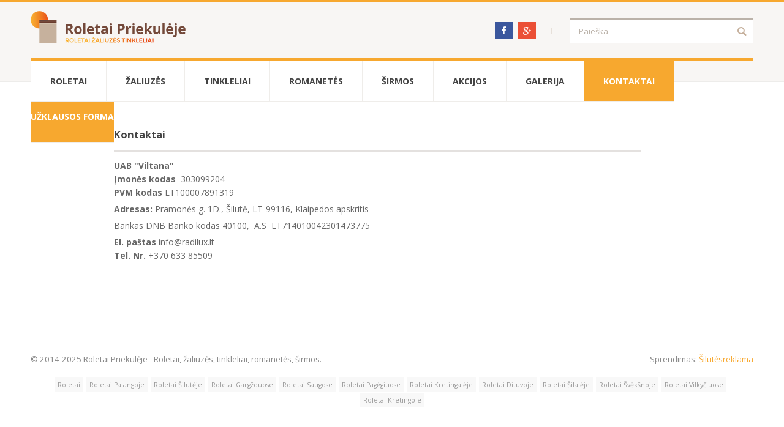

--- FILE ---
content_type: text/html
request_url: http://www.roletaipriekuleje.lt/kontaktai
body_size: 3134
content:
<!DOCTYPE html PUBLIC "-//W3C//DTD XHTML 1.0 Strict//EN" "http://www.w3.org/TR/xhtml1/DTD/xhtml1-strict.dtd">
<html xmlns="http://www.w3.org/1999/xhtml">
<head>
<meta http-equiv="Content-Language" content="lt" />
<meta http-equiv="Content-Type" content="text/html; charset=utf-8">
<title>Kontaktai - Roletai Priekulėje</title>
<base href="http://www.roletaipriekuleje.lt/" />
<meta name="Description" content="UAB Viltana Kontaktinė informacija" />
<meta name="Keywords" content="UAB Viltana Kontaktinė informacija" />
<link href='http://fonts.googleapis.com/css?family=Open+Sans:400,300,300italic,400italic,600,600italic,700,700italic&subset=latin,latin-ext' rel='stylesheet' type='text/css'>
<link href="web.css" rel="stylesheet" type="text/css" />
<link rel="shortcut icon" href="/images/favicon.ico" />
<script src="/js/jquery-1.7.2.min.js"></script>
<meta name="viewport" content="width=device-width, initial-scale=1">
<script src="http://maxcdn.bootstrapcdn.com/bootstrap/3.2.0/js/bootstrap.min.js"></script>
<script src="/js/lightbox.js"></script>
<link href="/css/lightbox.css" rel="stylesheet" />
</head>
<body>
<div id="fb-root"></div>
<script>(function(d, s, id) {
  var js, fjs = d.getElementsByTagName(s)[0];
  if (d.getElementById(id)) return;
  js = d.createElement(s); js.id = id;
  js.src = "//connect.facebook.net/lt_LT/sdk.js#xfbml=1&version=v2.3&appId=857983607590592";
  fjs.parentNode.insertBefore(js, fjs);
}(document, 'script', 'facebook-jssdk'));</script>
<div id="kl_inf">
<a title="Uždaryti klausimo uždavimo formą" href="javascript:close_this()"><img alt="Close window" align="right" src="images/close_win.png" style="margin-right: -43px; margin-top: -32px; border: 0"></a>
<form method="Post" id="reg_form" action="/kl_send.php" style="margin: 0; padding: 0"><h2>Parašykite mums</h2>
<div style="text-align: left; line-height: 130%"> 
<input type="text" name="vardas" onfocus="if(this.value == 'Vardas') {this.value = '';}" onblur="if(this.value == '') {this.value = 'Vardas';}" value="Vardas" class="txt_f" style="width: 239px;"><input type="hidden" value="/kontaktai" name="s_url"><input type="text"  onfocus="if(this.value == 'El. paštas') {this.value = '';}" onblur="if(this.value == '') {this.value = 'El. paštas';}" class="txt_f" name="email" value="El. paštas" style="width: 239px; margin-left: 20px;"><input type="hidden" name="kam" id="gavejas"><br>
<textarea name="info" onfocus="if(this.value == 'Žinutė') {this.value = '';}" onblur="if(this.value == '') {this.value = 'Žinutė';}" style="width: 518px; overflow: auto; margin: 15px 0" rows="4">Žinutė</textarea><input type="hidden" id="q_scode" value="00" name="sec_2"><br>
<input type="submit" class="button" name="submit" value="Siųsti"></div></form>
</div>
<div id="hider"><a id="wbtop"></a></div>

<script type="text/javascript">
 $("#hider").click(function() {
close_this();
 })
function klausti() {
$('#hider').show(200);
$('#kl_inf').show(200);
$('#gavejas').val('info@radilux.lt');
}

function close_this() {
$('#hider').hide(200);
$('#kl_inf').hide(200);
$('#gavejas').val('');
}
var plotis = screen.width;
var fleft = (plotis - 600) / 2;
document.getElementById('kl_inf').style.marginLeft = fleft+'px';

</script><div id="head">
  <div class="width">
   <button type="button" class="navbar-toggle" data-toggle="collapse" data-target="#meniu">
						<span class="icon-bar"></span>
						<span class="icon-bar"></span>
						<span class="icon-bar"></span>
					</button>
					<div class="logo"><a title="Roletai Priekulėje - roletai, žaliuzės, romanetės, tinkeliai nuo uodų" href="/"><img alt="Roletai Priekulėje - roletai, žaliuzės, romanetės, tinkeliai nuo uodų" src="images/logo.png" /></a></div>
   <div class="fb-googl"><a style="margin-right:7px;" title="Mes Facebook'e" target=_blank href="https://www.facebook.com/pages/Roletai-TAU/489254991169760"><img alt="Mes Facebook'e" src="images/fb-icon.png"/></a><a title="Mes Google+" target=_blank href="https://plus.google.com/108115668901378231123/posts"><img alt="Mes Google+" src="images/google-icon.png" /></a></div>
   <div class="search"><form action="index.php" method="get"><input class="find" type="text" value="Paieška" onclick="if(this.value == 'Paieška') {this.value = '';}" onblur="if(this.value == '') {this.value = 'Paieška';}" name="key"><input type="hidden" name="psl" value="paieska"><input type="submit" class="subm" value="" ></form>
</div> 
  </div>
</div>
<div id="meniu">
   <ul>
   <li><a  href="/roletai">Roletai</a></li><li><a  href="/zaliuzes">Žaliuzės</a></li><li><a  href="/tinkleliai-nuo-uodu">Tinkleliai</a></li><li><a  href="/romanetes">Romanetės</a></li><li><a  href="/sirmos">Širmos</a></li><li><a  href="/akcijos">Akcijos</a></li><li><a  href="/nuotrauku-galerija">Galerija</a></li><li><a  class="on"  href="/kontaktai">Kontaktai</a></li><li><a title="Siųskite užklausą tiesiai iš svetainės" href="javascript:klausti()">Užklausos forma</a></li>
   </ul>
</div>
<div id="content">
       <div class="main">
<h1>Kontaktai</h1>

<p><strong>UAB &quot;Viltana&quot;</strong><br />
<strong>Įmonės kodas &nbsp;</strong>303099204<br />
<strong>PVM kodas</strong> LT100007891319</p>

<p><strong>Adresas:</strong> Pramonės g. 1D., &Scaron;ilutė, LT-99116, Klaipedos apskritis</p>

<p>Bankas DNB Banko kodas 40100, &nbsp;A.S &nbsp;LT714010042301473775</p>

<p><strong>El. pa&scaron;tas </strong>info@radilux.lt &nbsp;<br />
<strong>Tel. Nr.</strong> +370 633 85509</p>

<p>&nbsp;</p>

<p>&nbsp;</p>
   </div>
   <div class="rside">
      <div class="fb"><div class="fb-page" data-href="https://www.facebook.com/pages/Roletai-TAU/489254991169760?fref=ts" data-width="&#x119;00" data-height="&#x10d;90" data-hide-cover="false" data-show-facepile="true" data-show-posts="false"><div class="fb-xfbml-parse-ignore"><blockquote cite="https://www.facebook.com/pages/Roletai-TAU/489254991169760?fref=ts"><a href="https://www.facebook.com/pages/Roletai-TAU/489254991169760?fref=ts">Roletai TAU</a></blockquote></div></div></div>
   </div>   
   <div style="clear:both"></div>
</div>
<div id="footer"><span class="footl">© 2014-2025 Roletai Priekulėje - Roletai, žaliuzės, tinkleliai, romanetės, širmos.</span><span class="footr">Sprendimas: <a title="Interneto svetainių kūrimas Šilutėje" href="http://www.silutesreklama.lt/">Šilutėsreklama</a></span>
<div style="clear:both"></div></div>
<div id="backlinks">
<a title="Roletai Radilux" target="blank" href="http://www.radilux.lt/" >Roletai</a><a title="Roletai Palangoje" target="blank" href="http://www.roletaipalangoje.lt/" >Roletai Palangoje</a><a title="Roletai Šilutėje" target="blank" href="http://www.roletaisiluteje.lt/" >Roletai Šilutėje</a><a title="Roletai Gargžduose" target="blank" href="http://www.roletaigargzduose.lt/" >Roletai Gargžduose</a><a title="Roletai Saugose" target="blank" href="http://www.roletaisaugose.lt/" >Roletai Saugose</a><a title="Roletai Pagėgiuose" target="blank" href="http://www.roletaipagegiuose.lt/" >Roletai Pagėgiuose</a><a title="Roletai Kretingalėje" target="blank" href="http://www.roletaikretingaleje.lt/" >Roletai Kretingalėje</a><a title="Roletai Dituvoje" target="blank" href="http://www.roletaidituvoje.lt/" >Roletai Dituvoje</a><a title="Roletai Šilalėje" target="blank" href="http://www.roletaisilaleje.lt/" >Roletai Šilalėje</a><a title="Roletai Švėkšnoje" target="blank" href="http://www.roletaisveksnoje.lt/" >Roletai Švėkšnoje</a><a title="Roletai Vilkyčiuose" target="blank" href="http://www.roletaivilkyciuose.lt/" >Roletai Vilkyčiuose</a><a title="Roletai Kretingoje" target="blank" href="http://www.roletaikretingoje.lt/" >Roletai Kretingoje</a>
</div>
<div style="clear:both"></div>
<script>
$(function() {
	handleResize();

	$(window).resize(function() {
		handleResize();
	});
});

function handleResize() {
	var width = window.innerWidth;

	if (width < 1024) {
		$('#meniu').addClass('collapse');
	} else {
		$('#meniu').removeClass('collapse').height('auto');
	}
}

  (function(i,s,o,g,r,a,m){i['GoogleAnalyticsObject']=r;i[r]=i[r]||function(){
  (i[r].q=i[r].q||[]).push(arguments)},i[r].l=1*new Date();a=s.createElement(o),
  m=s.getElementsByTagName(o)[0];a.async=1;a.src=g;m.parentNode.insertBefore(a,m)
  })(window,document,'script','//www.google-analytics.com/analytics.js','ga');

  ga('create', 'UA-64420254-11', 'auto');
  ga('send', 'pageview');

</script>
</body>
</html>

--- FILE ---
content_type: text/css
request_url: http://www.roletaipriekuleje.lt/web.css
body_size: 3452
content:
body {}
* { outline: None; font-family:'Open sans'; padding: 0; margin: 0;}
img { border: 0; }
.width { width:1180px; margin:0 auto; }
.perzgal { display:none; }
.navbar-toggle { display:none; }
#backlinks { width:1180px; height:26px; margin:0 auto; margin-bottom:10px; text-align:center;}
#backlinks a {  text-align:center; padding:5px; margin-right:5px; font-size:8pt; color:#999; background:#f8f8f8; display:inline-block; text-decoration:none; }
#backlinks a:last-child { margin-right:0px;  }
#backlinks a:hover { background:#f7a82f; color:#fff; }
#head { width:100%; height:130px; border-top:3px solid #f7a82f; background:#f8f6f4; border-bottom:1px solid #edecea; }
.logo { width:255px; float:left; height:53px; margin-top:15px; }
.fb-googl { width:67px; float:left; height:10px; padding-right:25px; border-right:1px solid #e7e0d9; margin-top:42px; margin-left:503px; }
.fb-googl a img{ margin-top:-9px; }
.search { width:300px; height:40px; float:right; margin-top:27px;}
.find { width:270px; height:38px; border:0; padding:0 15px; color:#bbb2a9; background:#fff; border-top:2px solid #bbb2a9;}
.find:hover, .find:focus { border-top: 2px solid #f7a82f; color: #74493a; }
.subm { width:38px; height:38px; background:url(images/search.png) no-repeat center center #fff; border:0; float:right; position:absolute; margin-top:2px; margin-left:-38px;  }
#meniu { width:1180px; margin:0 auto;margin-top:-39px; }
#meniu ul { height: 75px; list-style-type:none; padding:0; margin: 0; border-top:4px solid #f7a82f;  }
#meniu ul li { float: left; display:inline-block; }
#meniu ul li a { display:block; background:#fff; border-left:1px solid #efedea;  border-bottom:1px solid #efedea; text-transform:uppercase; 
			text-decoration:none; font-size:10.5pt; font-weight:bold; color:#444; padding:24px 31px 0 31px; height: 42px; }
#meniu ul li:last-child a { border:0; text-align: center; display: table-cell; height: 51px; border:0;  border-bottom:1px solid #efedea; padding: 15px 0 0 0; width:136px; background:#f7a82f; color:#fff; }
#meniu ul li:first-child a.on, #meniu ul li:first-child a:hover { border-left: 1px solid #f7a82f; }
#meniu ul li a:hover, #meniu ul li a.on { background:#f7a82f; color: #FFF; }
#content { width:1180px; margin:0 auto; font-size: 10.5pt; margin-top:20px; margin-bottom:50px;}
.slider { width:860px; float:left; height:400px; position: relative; }
.slider ul { list-style-type:none; }
.slider ul li { width:860px; height:400px; }
.slover { width:800px;
font-size:10pt; color:#d5cdc0;
 height:70px; position:absolute; z-index:2; margin-top:300px; padding:15px 30px; background:url(images/header-over.png); }
.slover span { font-size:13.5pt; color:#f7a82f; font-weight:bold; margin-top:-5px; display: block; }
#pager { height:13px; position:absolute; z-index:30000; right:20px; top:302px; }
#pager a { display: inline-block; 	font-size:0px; height:13px; width: 13px; margin-right: 5px; background:url(images/pager3.png); }
#pager .activeSlide{
	background:url(images/pager2.png) no-repeat scroll 100% 50%;
}
.cblock { width:260px; padding:20px; height: 360px; float:right; background:#74493a; }
.cblock p { padding:0;}
.lrod {   opacity: 0.7; filter: alpha(opacity=70);  position:absolute; z-index:110; width:11px; height:18px; display:block; float:left; background:url(images/slider-l.png) no-repeat; margin-left:20px; margin-top:140px;}
.rrod {  opacity: 0.7; filter: alpha(opacity=70); position:absolute; z-index:110; width:11px; height:18px; display:block; float:right; background:url(images/slider-r.png) no-repeat; margin-top:-260px; margin-left:829px; }
.lrod:hover, .rrod:hover {  cursor: pointer; opacity: 1.0; filter: alpha(opacity=100); }
h3.white { font-size:12.5pt; color:#fff; font-weight:bold; margin-top:-6px; width:260px; border-bottom:2px solid #81645b; padding-bottom:15px; }
span.sust { padding-left:49px; display:block; font-size:10.5pt; color:#fff; font-weight:600; padding-top:15px; padding-bottom:11px; border-bottom:1px solid #81645b; background:url(images/phone.png) no-repeat left center; }
span.sust p.nr { font-size:18pt; margin-top:-5px; font-weight:normal;}
span.suse { padding-left:49px; display:block; font-size:10.5pt; color:#fff; font-weight:600; padding-top:15px; padding-bottom:11px; border-bottom:1px solid #81645b; background:url(images/mail.png) no-repeat left center; }
span.suse p.nr { font-size:18pt; margin-top:-5px; font-weight:normal;}
span.susd { padding-left:49px; display:block; font-size:10.5pt; color:#fff; font-weight:600; padding-top:14px; padding-bottom:11px; border-bottom:1px solid #81645b; background:url(images/place.png) no-repeat left center; }
.ablock {  color:#666; font-size:10.5pt; line-height:160%;  width:860px; float:left; }
.gblock { width:300px; float:right; }
span.headname { font-size:12.5pt; color:#ed6b1e; font-weight:bold; padding-top:5px; padding-bottom:5px; padding-left:30px; }
.spof { background:url(images/special-offers.png) no-repeat left center; }
.akc-gal { margin-top:15px; }
.blockhead { width:860px; border-bottom:2px solid #ed6b1e; padding-bottom:15px; margin-bottom: 15px }
.alist { width:245px; float:left; margin-right:55px;}
.alist:last-child { margin-right:0px; }
.ahead { font-size:10pt; font-weight:bold; color:#444; display:block; line-height:150%; padding-top:15px; }
.atxt  { font-size:10pt; color:#666; display:block; line-height:160%; padding-top:10px;}
a.more { font-size:8pt; color:#fff; text-transform:uppercase; font-weight:bold; background:#f7a82f; text-decoration:none; padding:10.5px 0px; margin-top:15px; text-align:center; display:block; width:95px;}
a.more:hover { background:#ed6b1e; }
.gim{ background:url(images/gallery.png) no-repeat left center; }
.gblockhead { width:300px; border-bottom:2px solid #ed6b1e; padding-bottom:15px; margin-bottom:20px;}
.gleft { display:block; cursor: pointer; width:5px; padding: 5px; height:8px; float:right; background:url(images/g-left.png) no-repeat;  margin-right:15px; margin-top:9px;}
.gright { display:block;  cursor: pointer; width:5px; padding: 5px; height:8px; float:right; background:url(images/g-right.png) no-repeat; margin-top:9px; margin-right:1px;}
.gleft:hover, .gright:hover { opacity: 0.7; filter: alpha(opacity=70); }
#footer { width:1180px; border-top:1px solid #efedea; padding-top:20px; padding-bottom:20px; color:#888; font-size:10pt; margin:0 auto; }
.footl { float:left; width:500px; }
.footr { float:right; width:300px; text-align:right; }
.footr a { color:#f7a82f; text-decoration:none; }
.footr a:hover { text-decoration:underline; }
p.nr a { color:#fff; text-decoration:none; }
h1 { font-size:12.5pt; color:#444; font-weight:bold; padding-bottom:15px; margin-bottom: 12px; border-bottom:2px solid #e4e1df;  }
h2 { font-size: 12pt; color: #74493a; padding-bottom:12px; padding-top:11px; font-weight: 600; margin: 10px 0px; border-bottom:1px solid #e4e1df; border-top:1px solid #e4e1df; }
h2 a { text-decoration:none; }
.main { width:860px; padding-top:15px; float:left;  color:#666; font-size:10.5pt; line-height:160%; } 
.main a { color: #74493a; }
.main a:hover { text-decoration: none; }
.main ul { margin: 15px 20px;}
.rmeniu h1 { border-bottom:2px solid #ccc8c3;  }

.rmeniu { width:260px; padding-left:20px; padding-right:20px; margin-bottom: 25px; background:#e3e0dd; padding-top:15px; padding-bottom:12px; }
.rmeniu ul { list-style-type:none; }
.rmeniu ul li {  border-bottom:1px solid #ccc8c3; background:url(images/lmeniu-li.png) no-repeat 4px center; padding-left: 15px; }
.rmeniu ul li:hover, .rmeniu ul li.on  { border-bottom:1px solid #f7a82f;}
.rmeniu ul li a { text-decoration:none; padding-left:16px; display:block; color:#444; font-size:10.5pt; padding:18px 0px 18px 0px; }
.rside { width:300px; float:right; }
.ga_item { float: left; width:170px; margin: 1px; }
.ga_item a { color: #f7a82f; }
#photo_slide { list-style-type: none; }
#photo_slide li { height: 200px; }
.akc_item {
padding: 0 0 25px 0; line-height: 170%; margin: 0 0 20px 0; border-bottom: 1px dashed #e4e1df;
}
.find_item {
border-bottom: 1px dotted #e4e1df;
margin-bottom: 15px;
padding-bottom: 10px;
line-height: 170%;
}
.find_item a {
color: #f7a82f;
font-weight: 600;
}
.find_item a.nlink {

color: #74493a;
font-size: 8.5pt;
}
.find_item a.nlink:hover {
text-decoration: none;
}
.find_item img {
margin-right: 8px;
}



#kl_inf {
z-index: 990001; left: ; color: #434343; position: fixed; width: 538px; font-size: 9.5pt; background: #FFFFFF; height: auto; top: 0; margin: 200px 0 0 0; text-align: center
-moz-border-radius: 8px;
border-radius: 8px;
padding: 25px 35px;
display: none
}
#hider {
z-index: 9900; position: fixed; top: 0; left: 0; background: url(images/hider.png); width: 100%; height: 100%;
display: none
}

#kl_inf input,#kl_inf textarea {
border: 0;
-moz-border-radius: 5px;
border-radius: 5px;
padding: 10px;
color: #878787;
font-size: 9.5pt;
background: #f1f1f1;
-webkit-box-shadow: inset 1px 1px 1px 0px rgba(50, 50, 50, 0.15);
-moz-box-shadow:    inset 1px 1px 1px 0px rgba(50, 50, 50, 0.15);
box-shadow:         inset 1px 1px 1px 0px rgba(50, 50, 50, 0.15);
}
#kl_inf input:hover,#kl_inf textarea:hover, #kl_inf input:focus, #kl_inf textarea:focus {
border-color: #f7a82f;
color: #222;
-webkit-box-shadow: inset 1px 1px 1px 0px rgba(50, 50, 50, 0.35);
-moz-box-shadow:    inset 1px 1px 1px 0px rgba(50, 50, 50, 0.35);
box-shadow:         inset 1px 1px 1px 0px rgba(50, 50, 50, 0.35);
}	  
#kl_inf input[type=submit] {
background: #f7a82f;
font-weight: 600;
color: #fff;
padding: 10px 15px;
}

p { display: block; padding-bottom: 5px;}

@media all and (min-width: 1024px) and (max-width: 1199px) {
.width { width:980px; }
.fb-googl {  float:left; margin-left:303px; }
#backlinks { width:980px; overflow:hidden;}
#meniu { width:980px;}
#meniu ul li { padding:0; margin:0; width:122px; text-align:center; display:inline-block; }
#meniu ul li a {  padding:24px 0 0 0; }
#meniu ul li:nth-child(8) {  border-right:1px solid #efedea; width:125px; }
#meniu ul li:nth-child(8) a.on, #meniu ul li:nth-child(8):hover { border-right: 1px solid #f7a82f; margin-right:-1px; }
#meniu ul li:last-child { display:none; padding:0; margin:0; }
#content { width:980px;}
.cblock { width:220px; padding:20px; height: 286px; float:right; background:#74493a; }
h3.white { font-size:12.5pt; color:#fff; font-weight:bold; margin-top:-6px; width:220px; border-bottom:2px solid #81645b; padding-bottom:15px; }
span.sust p.nr { font-size:16pt; margin-top:-5px; font-weight:normal;}
span.suse p.nr { font-size:16pt; margin-top:-5px; font-weight:normal;}
.slider { width:700px; float:left; height:326px; position: relative; }
.slider ul { list-style-type:none; }
.slider ul li { width:700px; height:326px; }
.slover { width:640px; height:86px;  margin-top:210px;  }
#pager {  top:212px; }
.blockhead { width:700px; border-bottom:2px solid #ed6b1e; padding-bottom:15px; margin-bottom: 15px }
.ablock { width:700px;}
.gblock { width:260px; }
.gblockhead { width:260px; }
#photo_slide li { height: 133px; width:260px; }
#photo_slide li a img { height: 133px; width:260px; }
#footer { width:981px; }
.lrod { display:none; }
.rrod { display:none; }
.dangintfb { display:none; }
span.sust {   padding-top:20px; padding-bottom:16px;  }
span.suse {  padding-top:20px; padding-bottom:16px; ; }
span.susd {   padding-top:19px; padding-bottom:16px;  }
.main { width:700px; }
.rside { width:260px; }
.rmeniu { width:220px; }
.fb-page { width:260px; }
h1 { font-size:15.5pt; }

}
@media all and (min-width: 611px) and (max-width: 1023px) {
h1 { font-size:15.5pt; }
td, div { font-size:10pt; }
.width { width:95%; }
.fb-googl {  float:left; margin-left:25px; border-right:0; padding-left:25px; border-left:1px solid #e7e0d9; }
.search { display:none; }
#content { width:100%;}
#backlinks { width:95%; overflow:hidden;}
.cblock { display:none;}
h3.white { font-size:12.5pt; color:#fff; font-weight:bold; margin-top:-6px; width:220px; border-bottom:2px solid #81645b; padding-bottom:15px; }
span.sust p.nr { font-size:16pt; margin-top:-5px; font-weight:normal;}
span.suse p.nr { font-size:16pt; margin-top:-5px; font-weight:normal;}
.slider { width:100%;  height:300px; margin:0;  margin-top:-20px; padding:0; }
.slider ul { width:100%;  }
.slider ul li { width:100%; background-size:contain; height:300px; overflow:hidden; }
.slover { display:none; }
#pager {  display:none; }
#header { width:100%; }
.blockhead { width:100%; border-bottom:2px solid #ed6b1e; padding-bottom:15px; margin-bottom: 15px }
.ablock { width:95%; margin:0 auto; float:none;}
.gblock { display:none; }
.gblockhead { width:260px; }
#photo_slide li { height: 133px; width:260px; }
#photo_slide li a img { height: 133px; width:260px; }
#footer { width:95%; }
.lrod { display:none; }
.rrod { display:none; }
.dangintfb { display:none; }
span.sust {   padding-top:20px; padding-bottom:16px;  }
span.suse {  padding-top:20px; padding-bottom:16px; ; }
span.susd {   padding-top:19px; padding-bottom:16px;  }
.main { width:95%; margin:0 auto; float:none; }
.rside { width:95%; margin:0 auto; float:none; }
.rmeniu { width:220px; }
#head { width:100%; height:90px;  }
.collapse{display:none}
.collapse.in{display:block}
.navbar-toggle {
		display: block;
		float: right;
	}
#meniu {
		position: absolute;
		top: 130px;
		left: 0;
		width: 100%;
		background: #f8f6f4;
		z-index: 9899999;
		text-align:center;
		border:0;
	}	
#meniu ul { margin:0 auto; background: #f8f6f4; border:0; width:100%; height:auto; text-align:center; padding:0; }
#meniu ul li { display:block; background: #f8f6f4; width:100%; padding:0; margin:0; ; }
#meniu ul li:last-child { display:none; }
#meniu ul li a { display:block; background: #f8f6f4; height:20px; padding:10px 0; margin:0;  border-bottom:1px solid #f7a82f}
#meniu ul li a:hover, #meniu ul li a.on { }
	.navbar-toggle{ outline:0; border:0; background:#f8f6f4; margin-top:30px; border:1px solid #c6b19d; border-radius:10px; }
	.navbar-toggle:hover,.navbar-default .navbar-toggle:focus{background-color:#0057a8;}
	.navbar-toggle .icon-bar{background-color:#c6b19d; }
	.navbar-toggle{ padding:10px;}
	.navbar-toggle:hover,.navbar-toggle:focus{background-color:#f7a82f; border-color:#f7a82f; cursor: pointer;}
	.navbar-toggle:hover .icon-bar, .navbar-toggle:focus .icon-bar { background-color:#fff; }
	.navbar-toggle:focus{outline:0}.navbar-toggle .icon-bar{display:block;width:22px;height:2px;border-radius:1px}
    .navbar-toggle .icon-bar+.icon-bar{margin-top:4px}
.footl { width:63%; }
.footr { width:35%; }

.rmeniu h1 { border-bottom:2px solid #ccc8c3;  }

.rmeniu { width:90%; padding-left:5%; padding-right:5%; margin-top:20px;}
.rmeniu ul li {  text-align:center;  background:none;  }
.rmeniu ul li a:hover { font-weight:bold; }
.fb { display:none; }
.galeks .ga_item:nth-child(4n) { display:none; }
.perzgal { margin-top:-88px; width:40px; height:40px; display:block; float:right;  background:url(images/gal-rodykl.png) no-repeat center; border-radius:5px; }
.perzgal2 {  width:40px; height:40px; margin-top:46px; display:block; float:right;  background:url(images/gal-rodykl.png) no-repeat center; border-radius:5px; }
.danggal { display:none; }
}
@media all and (max-width: 610px) {
h1 { font-size:15.5pt; }
td, div { font-size:10pt; }
.width { width:95%; }
#backlinks { width:95%; overflow:hidden;}
.fb-googl {  display:none; }
.search { display:none; }
#content { width:100%;}
.cblock { display:none;}
h3.white { font-size:12.5pt; color:#fff; font-weight:bold; margin-top:-6px; width:220px; border-bottom:2px solid #81645b; padding-bottom:15px; }
span.sust p.nr { font-size:16pt; margin-top:-5px; font-weight:normal;}
span.suse p.nr { font-size:16pt; margin-top:-5px; font-weight:normal;}
.slider { width:100%; height:300px; margin:0; margin-top:-20px; padding:0; }
.slider ul { width:100%;  }
.slider ul li { width:100%; background-size:contain; height:300px; overflow:hidden; }
.slover { display:none; }
#pager {  display:none; }
#header { width:100%; }
.blockhead { width:100%; border-bottom:2px solid #ed6b1e; padding-bottom:15px; margin-bottom: 15px }
.ablock { width:95%; margin:0 auto; float:none;}
.gblock { display:none; }
.gblockhead { width:260px; }
#photo_slide li { height: 133px; width:260px; }
#photo_slide li a img { height: 133px; width:260px; }
#footer { width:95%; }
.lrod { display:none; }
.rrod { display:none; }
.dangintfb { display:none; }
span.sust {   padding-top:20px; padding-bottom:16px;  }
span.suse {  padding-top:20px; padding-bottom:16px; ; }
span.susd {   padding-top:19px; padding-bottom:16px;  }
.main { width:95%; margin:0 auto; float:none; }
.rside { width:95%; margin:0 auto; float:none; }
.rmeniu { width:220px; }
#head { width:100%; height:90px;  }
.collapse{display:none}
.collapse.in{display:block}
.navbar-toggle {
		display: block;
		float: right;
	}
#meniu {
		position: absolute;
		top: 130px;
		left: 0;
		width: 100%;
		background: #f8f6f4;
		z-index: 9899999;
		text-align:center;
		border:0;
	}	
#meniu ul { margin:0 auto; background: #f8f6f4; border:0; width:100%; height:auto; text-align:center; padding:0; }
#meniu ul li { display:block; background: #f8f6f4; width:100%; padding:0; margin:0; ; }
#meniu ul li:last-child { display:none; }
#meniu ul li a { display:block; background: #f8f6f4; height:20px; padding:10px 0; margin:0;  border-bottom:1px solid #f7a82f}
#meniu ul li a:hover, #meniu ul li a.on { }
	.navbar-toggle{ outline:0; border:0; background:#f8f6f4; margin-top:30px; border:1px solid #c6b19d; border-radius:10px; }
	.navbar-toggle:hover,.navbar-default .navbar-toggle:focus{background-color:#0057a8;}
	.navbar-toggle .icon-bar{background-color:#c6b19d; }
	.navbar-toggle{ padding:10px;}
	.navbar-toggle:hover,.navbar-toggle:focus{background-color:#f7a82f; border-color:#f7a82f; cursor: pointer;}
	.navbar-toggle:hover .icon-bar, .navbar-toggle:focus .icon-bar { background-color:#fff; }
	.navbar-toggle:focus{outline:0}.navbar-toggle .icon-bar{display:block;width:22px;height:2px;border-radius:1px}
    .navbar-toggle .icon-bar+.icon-bar{margin-top:4px}
.footl { width:63%; }
.footr { width:35%; }

.rmeniu h1 { border-bottom:2px solid #ccc8c3;  }

.rmeniu { width:90%; padding-left:5%; padding-right:5%; margin-top:20px;}
.rmeniu ul li {  text-align:center;  background:none;  }
.rmeniu ul li a:hover { font-weight:bold; }
.fb { display:none; }
.galeks .ga_item:nth-child(4) { display:none; }
.galeks .ga_item:nth-child(3) { display:none; }
.perzgal { margin-top:-88px; width:40px; height:40px; display:block; float:right;  background:url(images/gal-rodykl.png) no-repeat center; border-radius:5px; }
.perzgal2 {  width:40px; height:40px; margin-top:46px; display:block; float:right;  background:url(images/gal-rodykl.png) no-repeat center; border-radius:5px; }
.danggal { display:none; }
.nesakysiu { width:100%; height:auto; }

}
@media all and (max-width: 320px)
{
.galeks .ga_item:nth-child(2) { display:none; }
.nesakysiu { width:300px; margin:0 auto; float:none; }
.footl { width:90%; }
.footr { display:none; }
#backlinks { width:90%; overflow:hidden;}
}

